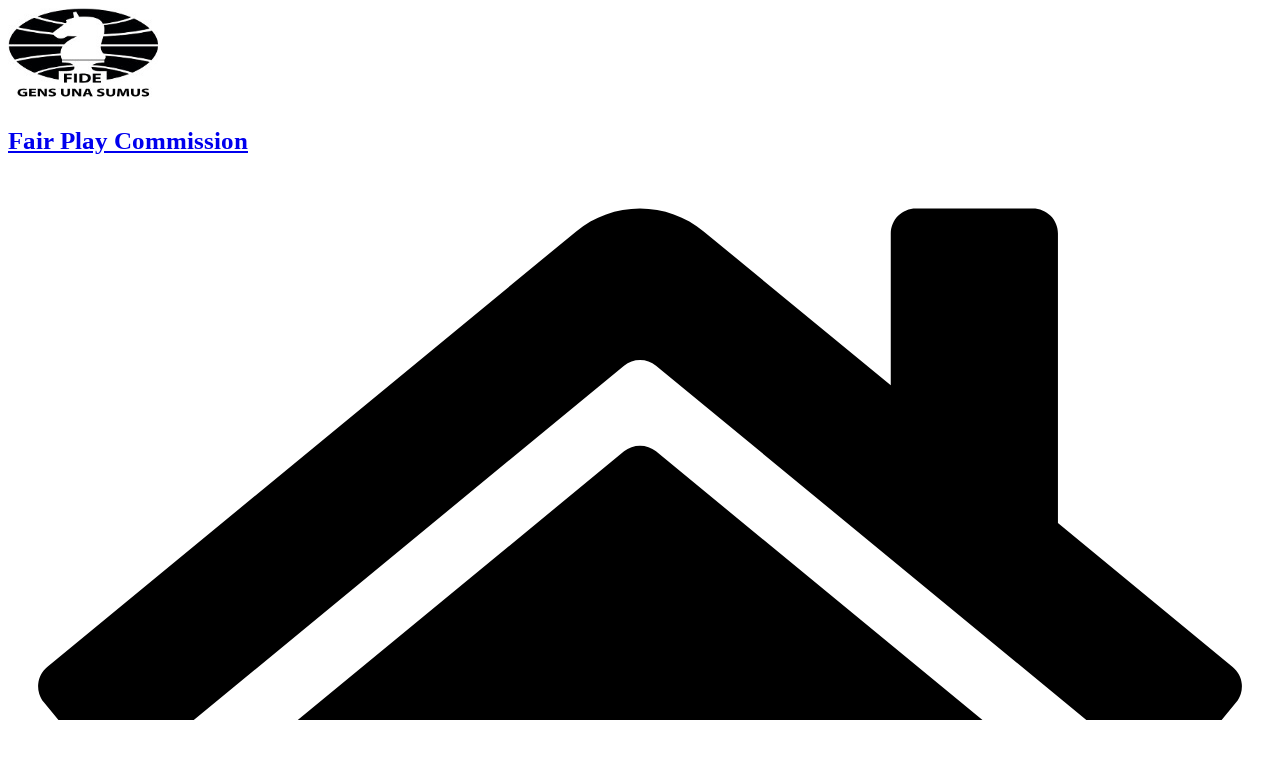

--- FILE ---
content_type: application/javascript
request_url: https://fpl.fide.com/wp-content/themes/colormag/assets/js/colormag-custom.min.js?ver=4.0.12
body_size: 6977
content:
jQuery(document).ready((function(){var e=function(){jQuery("#cm-masthead .search-form-top").removeClass("show"),jQuery("#cm-content").removeClass("backdrop")};jQuery(".search-top").click((function(){jQuery(this).next("#cm-masthead .search-form-top").toggleClass("show"),jQuery("#cm-content").toggleClass("backdrop"),setTimeout((function(){jQuery("#cm-masthead .search-form-top input").focus()}),200),jQuery(document).on("keyup",(function(t){27===t.keyCode&&jQuery("#cm-masthead .search-form-top").hasClass("show")&&e()})),jQuery(document).on("click.outEvent",(function(t){t.target.closest(".cm-top-search")||(e(),jQuery(document).off("click.outEvent"))}))})),jQuery("#scroll-up").hide(),jQuery(window).scroll((function(){jQuery(this).scrollTop()>1e3?jQuery("#scroll-up").fadeIn():jQuery("#scroll-up").fadeOut()})),jQuery("a#scroll-up").click((function(){return jQuery("body,html").animate({scrollTop:0},800),!1})),jQuery(".cm-menu-primary-container .menu-item-has-children"),jQuery(".cm-submenu-toggle").click((function(){jQuery(this).parent(".menu-item-has-children").children("ul.sub-menu").first().slideToggle("1000")})),jQuery(document).on("click","#cm-primary-nav ul li.menu-item-has-children > a",(function(e){var t=jQuery(this).parent(".menu-item-has-children");!t.hasClass("focus")&&jQuery(window).width()<=768&&(t.addClass("focus"),e.preventDefault(),t.children(".sub-menu").css({display:"block"}))}));let t,i=document.getElementsByClassName("cm-header-builder");var r,a,o,n,s,u,c,d,l,p,m;(t=i.length>0?".cm-header-bottom-row":".cm-primary-nav",jQuery(window).on("load",(function(){if(window.matchMedia("(max-width: 768px)").matches&&jQuery("#cm-masthead .sticky-wrapper, .cm-header-bottom-row .sticky-wrapper, #cm-masthead .headroom").length>=1){var e=jQuery(window).height()-88,t=jQuery("#cm-primary-nav").find("ul").first();t.css("max-height",e),t.addClass("menu-scrollbar")}})),jQuery(".wp-block-group__inner-container h2").wrap('<div class="block-title"></div>'),jQuery(".wp-block-heading").wrap('<div class="block-title"></div>'),void 0!==jQuery.fn.magnificPopup&&(jQuery(".image-popup").magnificPopup({type:"image"}),jQuery(".gallery").find('a[href*=".jpg"], a[href*=".jpeg"], a[href*=".png"], a[href*=".gif"], a[href*=".ico"]').magnificPopup({type:"image",gallery:{enabled:!0}}),jQuery(".colormag-ticker-news-popup-link").magnificPopup({type:"ajax",callbacks:{parseAjax:function(e){var t=jQuery.magnificPopup.instance,i=jQuery(t.currItem.el[0]).data("fragment");e.data=jQuery(e.data).find(i)}}})),void 0!==jQuery.fn.fitVids&&jQuery(".fitvids-video").fitVids(),void 0!==jQuery.fn.newsTicker&&jQuery(".newsticker").newsTicker({row_height:20,max_rows:1,speed:1e3,direction:"down",duration:4e3,autostart:1,pauseOnHover:1,start:function(){jQuery(".newsticker").css("visibility","visible")}}),void 0!==jQuery.fn.sticky)&&((f=jQuery("#wpadminbar")).length?jQuery(t).sticky({topSpacing:f.height(),zIndex:999}):jQuery(t).sticky({topSpacing:0,zIndex:999}));if(jQuery(".wp-block-search__input").attr("placeholder","Search posts"),void 0!==jQuery.fn.headroom){var y=jQuery(t).offset().top,f=jQuery("#wpadminbar"),h=jQuery(t).width();f.length&&(y=f.height()+jQuery(t).offset().top),jQuery(t).headroom({offset:y,tolerance:0,onPin:function(){f.length?jQuery(t).css({top:f.height(),position:"fixed",width:h}):jQuery(t).css({top:0,position:"fixed","z-index":999,width:h})},onTop:function(){jQuery(t).css({top:0,position:"relative"})}})}if(void 0!==jQuery.fn.bxSlider&&(jQuery(".cm-slider-area-rotate").bxSlider({mode:"horizontal",speed:1500,auto:!0,pause:5e3,adaptiveHeight:!0,nextText:"",prevText:"",nextSelector:".slide-next",prevSelector:".slide-prev",pager:!1,tickerHover:!0,onSliderLoad:function(){jQuery(".cm-slider-area-rotate").css("visibility","visible"),jQuery(".cm-slider-area-rotate").css("height","auto")}}),jQuery(".blog .gallery-images, .archive .gallery-images, .search .gallery-images, .single-post .gallery-images").bxSlider({mode:"fade",speed:1500,auto:!0,pause:3e3,adaptiveHeight:!0,nextText:"",prevText:"",nextSelector:".slide-next",prevSelector:".slide-prev",pager:!1})),void 0!==jQuery.fn.easytabs&&jQuery(".cm-tabbed-widget").easytabs(),void 0!==jQuery.fn.theiaStickySidebar&&"undefined"!=typeof ResizeSensor){var g=jQuery("#site-navigation-sticky-wrapper").outerHeight();null===g&&(g=0),jQuery("#cm-primary, #cm-secondary, #tertiary").theiaStickySidebar({additionalMarginTop:40+g})}function j(e){e.find(".player-frame").each((function(){var e=jQuery(this),t=jQuery('[data-id="'+e.attr("id")+'"]');e.addVideoEvent("play",(function(e,i,r){t.removeClass("is-paused").addClass("is-playing")})),e.addVideoEvent("pause",(function(e,i,r){t.removeClass("is-playing").addClass("is-paused")})),e.addVideoEvent("finish",(function(e,i,r){t.removeClass("is-paused is-playing")}))}))}if(jQuery(".video-player").each((function(e){var t=jQuery(this),i="video-playlist-item-"+e,r=jQuery(this).find(".player-frame");t.attr("id",i),r.video(),j(t),r.addVideoEvent("ready",(function(){r.css("visibility","visible").fadeIn()})),t.on("click",".video-playlist-item",(function(){var e=jQuery(this),i=e.data("id"),r=jQuery("#"+i),a=e.data("src");t.find(".player-frame").each((function(){jQuery(this).pauseVideo().hide()})),r.length?r.playVideo():(t.find(".video-frame").append('<iframe id="'+i+'" class="player-frame" src="'+a+'" frameborder="0" width="100%" height="434" webkitallowfullscreen mozallowfullscreen allowfullscreen></iframe>'),(r=jQuery("#"+i)).video(),r.addVideoEvent("ready",(function(e,t,i){r.playVideo()}))),r.css("visibility","visible").fadeIn(),j(t)}))})),"undefined"!=typeof google&&"undefined"!=typeof colormag_google_maps_widget_settings){r=parseFloat(colormag_google_maps_widget_settings.longitude),a=parseFloat(colormag_google_maps_widget_settings.latitude),o=parseInt(colormag_google_maps_widget_settings.zoom_size),n={lat:a,lng:r},s=new google.maps.Map(document.getElementById("GoogleMaps"),{zoom:o,center:n}),new google.maps.Marker({position:n,map:s}),jQuery("#GoogleMaps").css({height:colormag_google_maps_widget_settings.height})}l=jQuery(".share-buttons #facebook")[0],p=jQuery(".share-buttons #twitter")[0],m=jQuery(".share-buttons #pinterest")[0],l&&jQuery(l).click((function(e){return e.preventDefault(),(u=window.open("https://www.facebook.com/sharer/sharer.php?u="+document.URL+"&p[title]="+document.title,"facebook-popup","height=350,width=600")).focus&&u.focus(),!1})),p&&jQuery(p).click((function(e){return e.preventDefault(),(c=window.open("https://twitter.com/share?text="+document.title+"&url="+document.URL,"twitter-popup","height=350,width=600")).focus&&c.focus(),!1})),m&&jQuery(m).click((function(e){e.preventDefault();var t=jQuery(".cm-posts .cm-featured-image img").attr("src")?jQuery(".cm-posts .cm-featured-image img").attr("src"):"";return(d=window.open("https://pinterest.com/pin/create/button/?url="+document.URL+"&media="+t+"&description="+document.title,"pinterest-popup","height=350,width=600")).focus&&d.focus(),!1}))}));